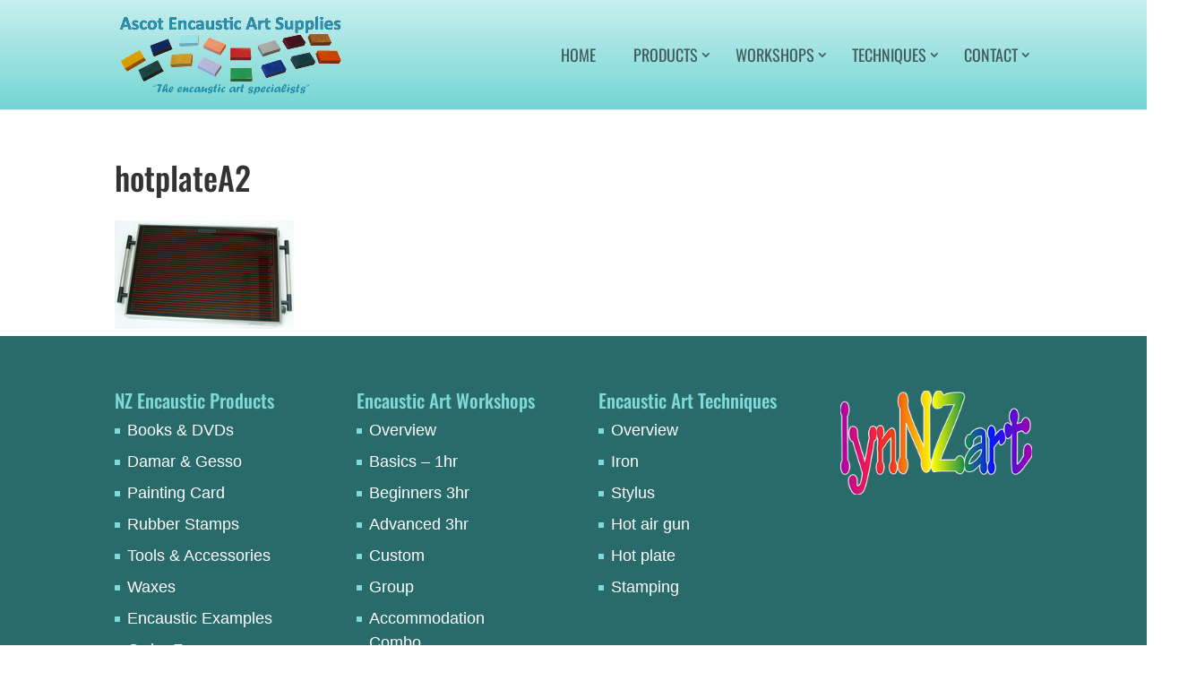

--- FILE ---
content_type: text/css
request_url: https://encaustic.nz/wp-content/themes/encaustic/style.css?ver=4.27.5
body_size: 892
content:
/*
 Theme Name:   Encaustic Art
 Description:  Twenty Fifteen Child Theme
 Author:       KS for DP
 Template:     Divi
 Version:      1.0.0
*/

#main-header {
    background: #c8efee; /* Old browsers */
    background: -moz-linear-gradient(top, #c8efee 0%, #73d6d4 100%); /* FF3.6-15 */
    background: -webkit-linear-gradient(top, #c8efee 0%,#73d6d4 100%); /* Chrome10-25,Safari5.1-6 */
    background: linear-gradient(to bottom, #c8efee 0%,#73d6d4 100%); /* W3C, IE10+, FF16+, Chrome26+, Opera12+, Safari7+ */
    filter: progid:DXImageTransform.Microsoft.gradient( startColorstr='#c8efee', endColorstr='#73d6d4',GradientType=0 ); /* IE6-9 */
    }

@media (min-width: 981px) {
    #logo {
        max-height: 90%;
        }
    }

#logo {
    max-width: 250px;
}

li.menu-item a {
	font-size: 18px;
	padding-right: 16px !important;
}

li.menu-item ul.sub-menu li a {
	font-size: 16px;
}

/* STYLES FOR PRODUCT PAGES ___________________________________________*/

.et_pb_post .entry-featured-image-url {
    text-align:center;
    }
    
.et_pb_post .entry-featured-image-url img {
    width:auto;
    min-width:auto;
    }
    
/* STYLES FOR ORDER FORM ______________________________________________*/

.entry-content tr td, 
body.et-pb-preview #main-content .container tr td {
    padding: 6px 9px;
    }
    
.et_pb_code_inner input[type="button"] {
    background-color: #296b6a; /* Site Green */
    border: none;
    color: white;
    padding: 15px 32px;
    text-align: center;
    text-decoration: none;
    display: inline-block;
    font-size: 16px;
    }


#main-content .container:before {
    background-color:transparent;
    }
    
#footer-widgets .footer-widget li:before {
    border-radius: 0;
    }
    
.et_pb_bg_layout_light .et_pb_widget li {
    position:relative;
    }
    
.et_pb_bg_layout_light .et_pb_widget li a {
    display: block;
    width: 90%;
    font-family: 'Oswald', sans-serif;
    font-size: 18px;
    background: #42929d;
    padding: 6px 0 6px 10px;
    color: #fff;
    text-decoration: none;
    text-transform: uppercase;
    float:none;
    text-align: left;
    }
    

.et_pb_bg_layout_light .et_pb_widget ul li a::after {
    content:'\f04b';
    font-family: FontAwesome;
    color:#fff;
    position:absolute;
    right:12%;
    }